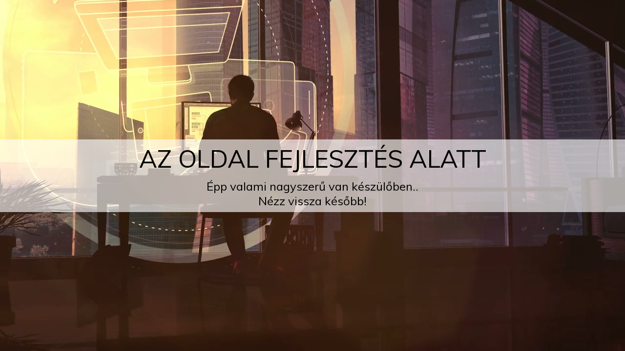

--- FILE ---
content_type: text/html; charset=UTF-8
request_url: https://technosol.hu/termek/120-mm-aluminium-bronz-12-pontos-csillag-utokulcs-nagy-igenybe-vetelre/
body_size: 650
content:


        <!-- The video -->
        <video autoplay muted loop id="myVideo" style="background-image:url(https://technosol.hu/wp-content/plugins/adnet_admin/images/coming-soon-bg.jpg);background-size:cover;position: fixed;right: 0;bottom: 0;min-width: 100%;min-height: 100%;">
        <source src="https://technosol.hu/wp-content/plugins/adnet_admin/images/comingsoonpage_adnet.mp4" type="video/mp4">
        </video>

        <link href="https://fonts.googleapis.com/css?family=Muli&display=swap" rel="stylesheet">

        <div style="width: 100%;height: 100%;float: left;display: flex;justify-content: center;align-items: center;">

            <div class="content" style="position:fixed;color: #000;width:100%;height:auto;padding:8px 30px; background:#ffffffa3">

                <h1 style="font-family: 'Muli', sans-serif;font-weight:normal;margin-top:0;text-align:center;text-transform:uppercase;font-size:50px;margin-bottom:0">Az oldal fejlesztés alatt</h1>
                <h2 style="font-family: 'Muli', sans-serif;font-weight:normal;text-align:center;margin-bottom:0;margin-top:10px"> Épp valami nagyszerű van készülőben.. <br> Nézz vissza később! </h2>

            </div>

        </div>
   

            <script>
                document.body.style.margin = "0";
            </script>

        